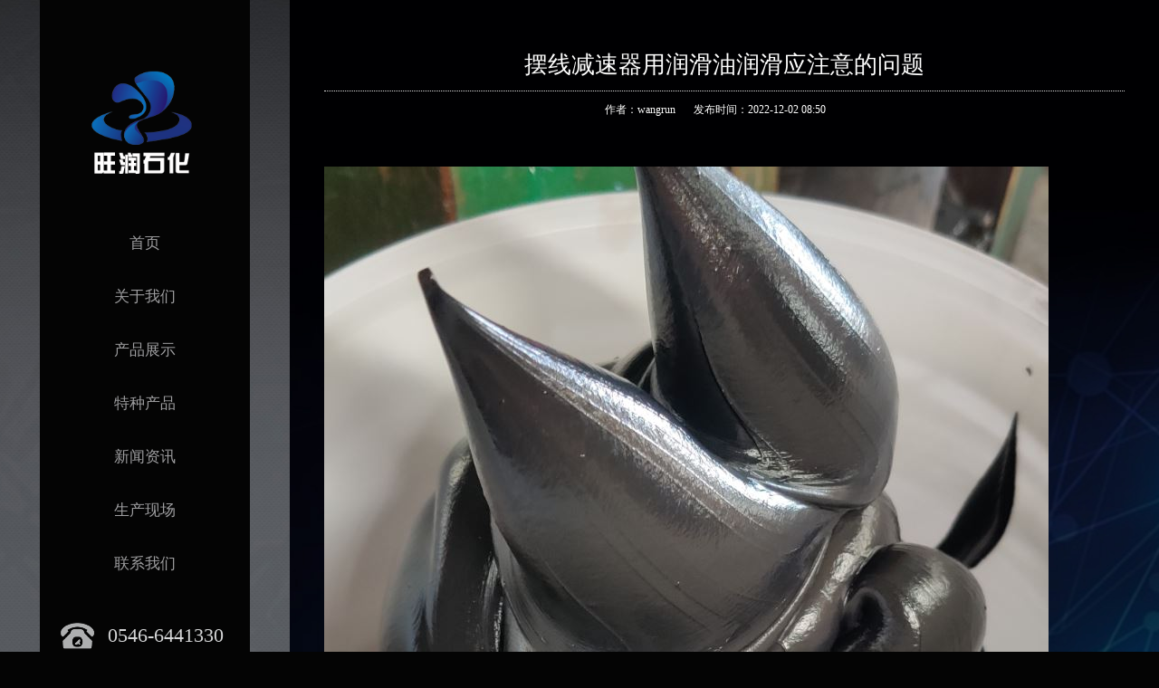

--- FILE ---
content_type: text/html
request_url: http://zhrhz.cn/a/news/154.html
body_size: 2298
content:
<!DOCTYPE html>
<html lang="zh-CN">
<head>
<meta charset="utf-8">
<meta http-equiv="X-UA-Compatible" content="IE=edge">
<meta name="viewport" content="width=device-width, initial-scale=1">
<title>摆线减速器用润滑油润滑应注意的问题_高温润滑脂|山东润滑脂|高温脂厂家|HP999超高温润滑脂|通用锂基润滑脂-东营旺润石化有限公司</title>
<meta name="keywords" content="摆线,减速器,用,润滑油,润滑,应注意,的,问题," />
<meta name="description" content="摆线减速器用润滑油润滑应注意的问题 1.加注润滑油时，油位高度压在油标或示油器的居中位置。 2.己长期没有使用的减速器(一般在12个月以上)在重新使用前，必须更换润滑油。 3.当摆" />
<!-- Bootstrap -->
<link href="/skin/css/bootstrap.min.css" rel="stylesheet">
<link href="/skin/css/style.css" rel="stylesheet">
<script src="/skin/js/jquery.min.js"></script>
<script src="/skin/js/bootstrap.min.js"></script>
<script src="/skin/js/jquery.superslide.js"></script>
<script>
$(function(){
    $('#dowebok').fullpage({
    	slidesNavigation:true,
    	controlArrow:false,
    	navigation:true
    });
});
</script>
<!--[if lt IE 9]>
  <script src="/skin/js/html5shiv.min.js"></script>
  <script src="/skin/js/respond.min.js"></script>
<![endif]-->
</head>
<body style="background:#040404;">
<nav class="navbar-shiguang navbar-fixed-top shu_nav" role="navigation">
  <div id="ny_nav" class="col-xs-3 ny_nav_bi">
    <div class="ny_nav">
      <p><img src="/skin/images/n_logo.png"></p>
      <ul>
        <li><a href="/" >首页</a></li>
        
        <li><a href="/a/about/">关于我们</a></li>
        
        <li><a href="/a/product/">产品展示</a></li>
        
        <li><a href="/a/rongyu/">特种产品</a></li>
        <li><a href='/a/news/' class='hover'>新闻资讯</a></li>
        <li><a href="/a/case/">生产现场</a></li>
        
        <li><a href="/a/contact/">联系我们</a></li>
        
      </ul>
      <em>0546-6441330</em> </div>
  </div>
</nav>
<nav class="navbar navbar-default index_nav">
  <div class="container">
    <div class="navbar-header">
      <button type="button" class="navbar-toggle collapsed" data-toggle="collapse" data-target="#bs-example-navbar-collapse-1" aria-expanded="false"> <span class="sr-only">Toggle navigation</span> <span class="icon-bar"></span> <span class="icon-bar"></span> <span class="icon-bar"></span> </button>
      <a class="navbar-brand" href="/"><img src="/skin/images/logo.png" alt=""></a> </div>
    <div class="collapse navbar-collapse" id="bs-example-navbar-collapse-1">
      <ul class="nav navbar-nav">
        <li><a href="/" >首页</a></li>
        
        <li><a href="/a/about/">关于我们</a></li>
        
        <li><a href="/a/product/">产品展示</a></li>
        
        <li><a href="/a/rongyu/">特种产品</a></li>
        <li><a href='/a/news/' class='hover'>新闻资讯</a></li>
        <li><a href="/a/case/">生产现场</a></li>
        
        <li><a href="/a/contact/">联系我们</a></li>
        
      </ul>
    </div>
  </div>
</nav>

<div class="col-xs-9 ny_conright">
  <div class="main">
    <div class="show">
      <div class="show_top">
        <p class="title">摆线减速器用润滑油润滑应注意的问题</p>
        <p class="update"><span>作者：wangrun</span><span>发布时间：2022-12-02 08:50</span></p>
      </div>
      <div class="content"> <img alt="" src="/uploads/221202/1-2212020U140V4.jpg" style="width: 800px; height: 800px;" /><br />
<br />
<br />
<br />
<div>
	<span style="font-size:22px;">&nbsp;摆线减速器用润滑油润滑应注意的问题</span></div>
<div>
	&nbsp;</div>
<div>
	<span style="font-size:16px;">1.加注润滑油时，油位高度压在油标或示油器的居中位置。</span></div>
<div>
	<span style="font-size:16px;">2.己长期没有使用的减速器(一般在12个月以上)在重新使用前，必须更换润滑油。</span></div>
<div>
	<span style="font-size:16px;">3.当摆线针轮减速机在工作条件恶劣、启动停止频繁和高温或低温场合中工作时，应与技术联系．</span></div>
<div>
	<span style="font-size:16px;">4.减速器在使用前必须注入润滑油、出厂时的减速器为了便于装卸和运输．一般都不注入润滑油。</span></div>
<div>
	<span style="font-size:16px;">5.润滑油更换周期：减速机在初次运转200小时后须进行第一次更换润滑油，更换时应去残存圬油。初次换油后,以后每天连续工作lO个小时以上的减速机．应每隔3个月更换一次润滑油、每天工作不超过10个小时的减速机，应每隔6个月更换一次润滑油。</span><br />
	<span style="font-size: 16px;">6.在常温下推荐使用N150极压工业齿轮油，普通用途的摆线针轮减速器。</span></div>
<div>
	<span style="font-size:16px;">7.放油时旋开减速机下部的油螺塞可放出污油；加油时旋开减速机上部的通气帽可加油；</span></div>
<div>
	<span style="font-size:16px;">8.采用循环润滑法兰式工装减速器，在使用前应先启动油泵．待油泵正常工作后再启动减速器.</span></div>
<div>
	<span style="font-size:16px;">9.不允许注入不清洁或带腐蚀性的润滑油。</span></div>
 </div>
      <div class="prepage">
        <p>上一篇：<a href='/a/news/153.html'>润滑脂的热安定性</a> </p>
        <p>下一篇：<a href='/a/news/155.html'>选择润滑油要考虑的要素</a> </p>
      </div>
    </div>
  </div>
</div>
</body>
</html>

--- FILE ---
content_type: text/css
request_url: http://zhrhz.cn/skin/css/style.css
body_size: 6158
content:
/* AB模版网 做最好的织梦整站模板下载网站 */
/* 模版源码：Www.AdminBuy.Cn */
/* 仿站：Fang.AdminBuy.Cn */
/* 图标：Sc.AdminBuy.Cn 专业图标素材网站 */
/* QQ：9490489 */
body, h1, h2, h3, h4, ul, li, a, input {
	margin: 0;
	padding: 0;
	font-family: microsoft yahei;
}
.banner .fp-controlArrow {
	display: none;
}
.banner #fp-nav ul li, .fp-slidesNav ul li {
	width: 45px;
	height: 6px;
}
.banner #fp-nav ul li a span, .fp-slidesNav ul li a span {
	border: 0;
	width: 45px;
	height: 6px;
	background: #fff;
	border-radius: 0;
}
.banner #fp-nav ul li a.active span, .fp-slidesNav ul li a.active span {
	background: #212161;
}
 @media screen and (max-width:768px) {
.fp-section .fp-slides .slide:nth-child(1) {
	background: url(../images/n_img01.jpg) center center / cover !important;
}
.fp-section .fp-slides .slide:nth-child(2) {
	background: url(../images/n_img02.jpg) center center / cover !important;
}
.fp-section .fp-slides .slide:nth-child(3) {
	background: url(../images/n_img03.jpg) center center / cover !important;
}
}
.nav_container {
	width: 1600px;
}
.navbar {
	position: absolute;
	z-index: 999;
	width: 100%;
	height: 104px;
}
.navbar-brand {
	padding: 10px;
}
.navbar-default {
	background: url(../images/nav_bg.png) repeat;
	border: 0;
}
.navbar-default .navbar-nav > li > a {
	color: #fff;
	font-size: 16px;
	line-height: 104px;
	margin-left: 12px;
	text-align: center;
	padding: 5px 0;
	width: 90px;
}
.navbar-default .navbar-nav > li > a:focus, .navbar-default .navbar-nav > li > a:hover {
	color: #fff;
	background: url(../images/nav_ho.png) repeat-x;
}
.navbar-default .navbar-nav > li > a:hover, .navbar-default .navbar-nav > li > a.hover {
	color: #fff;
	background: url(../images/nav_ho.png) repeat-x;
}
 @media screen and (max-width:1200px) {
.navbar-default .navbar-nav > li > a {
	margin-left: 10px;
	font-size: 14px;
	padding: 0;
	width: 65px;
}
}
@media screen and (max-width:992px) {
.navbar-default .navbar-nav > li > a {
	margin-left: 2px;
	font-size: 14px;
	padding: 0;
	width: 65px;
}
.head_tel {
	margin-left: 20px;
	font-size: 12px;
}
.navbar-brand>img {
	width: 98%;
}
.navbar-brand {
	width: 243px !important;
}
/*.navbar-default .navbar-nav > li > a{
		font-size:15px;
	}*/
}
@media screen and (max-width:768px) {
.navbar {
	height: 60px !important;
}
.navbar-default {
	background-color: #f8f8f8;
	border-color: #e7e7e7;
}
.navbar-brand img {
	height: 33px;
	width: auto;
}
.navbar-toggle {
	margin-top: 12px;
}
.navbar-nav {
	background: rgba(46,46,46,.8);
	padding: 20px 0;
	text-align: center;
}
.navbar-brand>img {
	width: 87%;
	margin-top: 0;
}
.navbar-brand img {
	height: auto !important;
}
.navbar-brand {
	width: 300px !important;
}
.navbar-default .navbar-nav > li > a {
	margin-left: 2px;
	font-size: 14px;
	padding: 0;
	width: 100%;
	line-height: 60px;
	text-align: center;
}
/*.navbar-default .navbar-nav > li > a{
		font-size:15px;
	}*/
}
.index_tit {
	text-align: center;
}
.index_tit p {
	color: #fff;
	font-size: 36px;
	margin: 0;
	letter-spacing: 5px;
}
.index_tit span {
	font-size: 36px;
	color: #fff;
	margin-top: 10px;
	line-height: 25px;
	padding-left: 35px;
	letter-spacing: 3px;
}
.index_tit em {
	display: block;
	color: #fff;
	font-size: 13px;
	font-style: normal;
	margin-top: 15px;
	line-height: 25px;
}
.index_info {
	color: #293146;
	line-height: 30px;
	text-align: center;
	margin-top: 45px;
	padding: 0 40px;
}
@media screen and (max-width:1200px) {
.index_tit p {
	font-size: 30px;
}
.index_tit span {
	font-size: 20px;
}
}
@media screen and (max-width:992px) {
.index_tit p {
	font-size: 25px;
}
.index_tit span {
	font-size: 18px;
}
.index_info {
	font-size: 12px;
	line-height: 25px;
}
}
@media screen and (max-width:768px) {
.index_tit {
	margin-top: 20px;
}
.index_info {
	font-size: 12px;
	line-height: 25px;
}
.index_tit em {
	display: none;
}
}
.section2 {
	background: url(../images/bg01.jpg) no-repeat scroll center center / cover;
	position: relative;
	text-align: center;
}
.section2 img {
	display: inline-block;
	width: 90%;
}
.section2 span {
	color: #004690;
	font-size: 22px;
	display: block;
	line-height: 40px;
}
.section2 p {
	text-align: left;
	border-top: 2px solid #6e6f73;
	padding-top: 5px;
	color: #414141;
}
.section2 a {
	text-decoration: none;
}
.service1 {
	padding-top: 100px;
}
.service2 {
	margin-top: 60px;
}
 @media screen and (max-width:768px) {
.section2 p {
	display: none;
}
.service1 {
	padding-top: 50px;
}
.section2 {
	background: url(../images/n_bg01.jpg) no-repeat scroll center center / cover;
}
.section2 span {
	font-size: 16px;
}
}
.section3 {
	background: url(../images/bg02.jpg) no-repeat scroll center center / cover;
	position: relative;
}
.section3 .bus {
	padding: 0;
}
.sld {
}
.sld .hd {
	height: auto;
	overflow: hidden;
	width: 65%;
	margin: 0 auto;
}
.sld .hd ul li {
	float: left;
	height: 36px;
	background: url(../images/cp_bg.png) no-repeat center;
	text-align: center;
	list-style: none;
	width: 20%;
}
.sld .hd ul li a {
	display: block;
	height: 36px;
	line-height: 36px;
	text-align: center;
	font-size: 16px;
	color: #1971ef;
}
.sld .hd ul li.on {
	background: url(../images/cp_ho.png) no-repeat center;
	color: #fff;
	text-decoration: none !important;
}
.sld .hd ul li.on a {
	color: #fff;
	height: 36px;
	font-size: 16px;
}
.sld .hd span {
	display: block;
}
.sld .bd {
	padding-top: 8px;
	overflow: hidden;
}
.sld .bdst {
	margin: 15px 0px 0px 0px;
}
.sld .bdst .bds {
	padding-top: 8px;
}
.sld .bdst .bds ul {
}
/*.sld .bdst .bds ul li,.sld .bdst .bds ul li a,.sld .bdst .bds ul li a img,.sld .bdst .bds ul li .pic{width: 25%;}*/
.sld .bdst .bds ul li {
	float: left;
	margin-right: 3%;
	margin-top: 15px;
	width: 22%;
	list-style: none;
}
.sld .bdst .bds ul li a {
	display: block;
	text-align: center;
}
.sld .bdst .bds ul li a .pic {
}
.sld .bdst .bds ul li a .pic img {
	width: 100%;
	border: 5px solid #fff
}
.sld .bdst .bds ul li a p {
	height: 50px;
	line-height: 50px;
	text-align: center;
	color: #434343;
	font-size: 13px;
}
.pro_more {
	width: 20%;
	margin: 2% auto;
	text-align: center;
}
.pro_more img {
	width: 60%;
}
.pro_txt {
	font-size: 20px !important;
	color: #fff !important;
	text-align: center;
}
.pro_txt p {
	margin-top: 1%;
	font-size: 16px !important;
	color: #fff !important;
}
.section3 .index_info {
	margin-top: 10px;
}
.section3 .bus1 {
	margin-top: 10px;
}
.section3 .bus2 {
	margin-top: 170px;
}
.section3 .bus3 {
	margin-top: 40px;
}
.product {
	margin-top: 135px;
}
 @media screen and (max-width:1200px) {
.section3 .bus {
	padding: 0;
}
.index_tit span {
	display: none;
}
.product {
	margin-top: 105px;
}
.product ul li .pic img {
	max-width: 193px;
	max-height: 261px;
}
.product ul li p {
	text-align: center;
	color: #fff;
	height: 30px;
	line-height: 30px;
	font-size: 14px;
	margin-bottom: 0;
}
}
@media screen and (max-width:992px) {
.section3 .bus {
	padding: 0;
}
.ih-item.circle.effect3 .info h3 {
	font-size: 16px;
}
}
@media screen and (max-width:768px) {
.section3 .bus1 {
	margin-bottom: 66px;
}
.section3 .bus2 {
	margin-top: 20px;
}
.section3 .bus3 {
	margin-top: 20px;
}
.section3 .bus {
	padding: 0;
}
.sld .hd {
	width: 100% !important;
}
.sld .hd ul li {
	width: 40% !important;
	margin-bottom: 3%;
	margin-left: 5%;
}
.sld .bdst .bds ul li {
	margin-bottom: 15px;
	width: 47%;
	list-style: none;
}
.sld .bdst .bds ul li a .pic img {
	width: 87%;
}
.sld .bdst {
	margin: 0;
}
.pro_txt, .pro_more {
	display: none;
}
}
.section4 {
	background: url(../images/bg03.jpg) no-repeat scroll center center / cover;
	position: relative;
}
.section4 .service {
	text-align: center;
	margin-top: 135px;
}
.case_top {
}
.case_top p {
	color: #1971ef
}
.case_top em {
	color: #5b5b5b;
	margin-top: 0 !important;
	line-height: 20px !important;
}
.section4 a {
	text-decoration: none;
	float: left;
	position: relative;
	display: block;
}
.section4 a .simg {
	text-align: center;
}
.section4 a .simg img {
	display: inline-block;
	width: 90%;
	border: 6px solid #fbfafa;
	max-width: 349px;
	max-height: 235px;
}
.section4 a p {
	margin-top: 10px;
	color: #5b5b5b;
	font-size: 18px;
	text-align: center;
}
@media screen and (max-width:1200px) {
.section4 .simg {
	padding: 0;
}
}
@media screen and (max-width:992px) {
.section4 .service {
	margin-top: 50px;
}
.section4 .simg {
	padding: 0;
}
.section4 .service p.info {
	font-size: 12px;
}
.section4 .service .pic {
	position: absolute;
	top: -40px;
	left: 5px;
}
.section4 .service .pic img {
	border-radius: 50%;
	width: 90%;
	border: 4px solid #f10940;
}
.section4 .service .name {
	padding-top: 54px;
	font-size: 14px;
}
.section4 .service .zhiw {
	text-align: center;
	padding: 0 5px;
}
.section4 .service .gey, .section4 .service .zuop {
	display: none;
}
.section4 .service {
	margin-top: 150px;
}
}
@media screen and (max-width:768px) {
.active .casetop {
	top: 70px !important;
}
.section4 .service {
	margin-top: 90px;
}
.section4 .simg {
	padding: 0;
}
.section4 .index_tit span {
	font-size: 14px;
}
.section4 .service .pic img {
	width: 100%;
}
.section4 a {
	border: none;
}
.section4 .service .ljgd, .section4 .service .zhiw {
	display: none;
}
.section4 .service .name {
	padding-top: 24px;
}
.section4 a p {
	font-size: 14px;
}
}
.section5 {
	background: url(../images/bg04.jpg) no-repeat scroll center center / cover;
	position: relative;
}
.section5 .service {
	text-align: center;
	margin-top: 130px;
}
.col-new-l {
	width: 40%;
	float: left;
}
.col-new-r {
	width: 50%;
	float: right;
	margin-right: 5%;
}
.news_l {
}
.news_l img {
	width: 100%;
}
.news_l p {
	font-size: 18px;
	color: #1e125e;
	text-align: left;
	margin-top: 10px;
}
.news_l em {
	display: block;
	margin-top: 1%;
	color: #2e2e2e;
	font-size: 13px;
	line-height: 23px;
	font-style: normal;
	text-align: left;
}
.news_r {
	text-align: left;
}
.cstb {
}
.cstb .hd ul, .cstb .hd ul li, .cstb .hd ul li a, .cstb .hd span {
	height: 36px;
	margin: auto;
}
.cstb .hd ul li {
	width: 115px;
	float: left;
	border: 3px solid #1971ef;
	list-style: none;
	margin-left: 2%;
}
.cstb .hd ul li a {
	display: block;
	text-align: center;
	font-size: 16px;
	color: #1971ef;
	height: 30px;
	line-height: 30px;
}
.cstb .hd ul li.on a {
	color: #fff;
	background: #1971ef;
}
.cstb .bd {
}
.cstb .bd .bdlist {
	height: auto;
}
.cstb .bd .bdlstl {
	padding-top: 5px;
}
.cstb .bd .bdlstl img {
}
.cstb .bd .bdlstr {
	float: left;
	/*width: 566px;*/
}
.con2uu {
	padding-top: 10px;
}
.con2r {
	padding-top: 20px;
	margin-left: 10px;
}
.con2r a {
	display: block;
	height: auto;
	overflow: hidden;
	transition: all ease-in-out .2s;
	margin-bottom: 16px;
	padding: 10px 0;
}
.con2r a:hover {
	background: #1971ef;
	color: #FFF;
}
.con2r a .al {
	float: left;
	margin: 16px 8px 0 0;
	padding-left: 6px;
	font-size: 50px;
	color: #838383;
	line-height: 48px;
	overflow: hidden;
	height: 20%;
	border-right: 1px solid #838383;
}
.con2r a .ar {
	float: left;
	width: 80%;
	margin: 5px 0 0 0;
	height: 60px;
	overflow: hidden; padding-right:10px
}
.con2r a .ar h2 {
	font-size: 14px;
	color: #1e125e;
	font-weight: normal;
	text-align: left;
}
.con2r a .ar p {
	color: #2e2e2e;
	font-size: 12px;
	line-height: 1.5em;
	margin-top: 13px;
}
.con2r a:hover .al, .con2r a:hover .ar h2, .con2r a:hover .ar p {
	color: #fff;
}
.con2r a:hover .al {
	border-right: 1px solid #fff;
}
.con2r a:hover .ar {
	color: #FFF;
}
 @media screen and (max-width:1200px) {
}
@media screen and (max-width:992px) {
.section5 .service {
	margin-top: 50px;
}
.index_tit em {
	display: none;
}
.active .newstop {
	top: 20px !important;
}
}
@media screen and (max-width:768px) {
.news_l {
	display: none;
}
.news_r {
	text-align: left;
	width: 100%;
	margin: 0 auto;
}
.cstb .hd ul li {
	margin-left: 6%;
	width: 92px;
}
}
.section6 {
	background: url(../images/bg05.jpg) no-repeat scroll center center / cover;
	position: relative;
}
.section6 .map {
}
.section6 .map p {
	font-size: 22px;
	color: #d2d2d2;
	text-align: left;
}
.section6 .cont {
	background: url(../images/lx_bg.jpg) no-repeat center;
	background-size: 98%;
	margin-top: 80px;
	padding: 65px 20px 0 20px;
}
.section6 .contleft span {
	display: block;
	color: #fff;
	font-size: 30px;
	background: url(../images/message.png) no-repeat left center;
	background-size: 40px;
	padding-left: 60px;
	height: 50px;
	line-height: 50px;
	margin-bottom: 10px;
}
.section6 .contleft p {
	padding-left: 60px;
	margin: 0;
	line-height: 42px;
	color: #fff;
	font-size: 15px;
}
.copy {
	height: 80px;
	line-height: 40px;
	color: #c1c1c1;
	text-align: left;
	margin-top: 10px;
	font-size: 12px;
}
.copy a {
	color: #c1c1c1;
}
@media screen and (max-width:1200px) {
.copy {
	display: none;
	background-size: 100%;
}
.section6 .cont {
	padding: 65px 20px 36px 20px;
}
}
@media screen and (max-width:992px) {
.copy {
	display: none;
}
.section6 .cont {
	background: #404040;
}
.section6 .contleft p {
	padding-left: 10px;
}
}
@media screen and (max-width:768px) {
.section6 .contleft {
	margin: 25px 0;
}
.section6 .contleft span {
	font-size: 20px;
	background-size: 30px;
	padding-left: 40px;
	margin-bottom: 0;
	height: 30px;
	line-height: 30px;
}
.section6 .contleft p {
	padding-left: 30px;
	line-height: 30px;
	font-size: 12px;
}
.section6 .cont {
	margin-top: 60px;
	padding: 20px 10px 0 10px;
}
.copy {
	margin-top: 5px;
	line-height: 20px;
}
}
.abouttop, .producttop, .casetop, .newstop {
	position: relative;
	top: -150px;
	transition: all 1s;
	opacity: 0;
}
.active .abouttop {
	top: 30px;
	opacity: 1;
	transition-delay: 0.7s;
}
.active .producttop {
	top: 90px;
	opacity: 1;
	transition-delay: 0.7s;
}
.active .casetop {
	top: 120px;
	opacity: 1;
	transition-delay: 0.7s;
}
.active .newstop {
	top: 90px;
	opacity: 1;
	transition-delay: 0.7s;
}
.ab1 {
	position: relative;
	bottom: -200px;
	opacity: 0;
	transition: all 1s;
}
.active .ab1 {
	bottom: 0;
	opacity: 1;
	transition-delay: 0.7s;
}
.ab2 {
	position: relative;
	bottom: -200px;
	opacity: 0;
	transition: all 1s;
}
.active .ab2 {
	bottom: 0;
	opacity: 1;
	transition-delay: 0.8s;
}
.ab3 {
	position: relative;
	bottom: -200px;
	opacity: 0;
	transition: all 1s;
}
.active .ab3 {
	bottom: 0;
	opacity: 1;
	transition-delay: 0.9s;
}
.ab4 {
	position: relative;
	bottom: -200px;
	opacity: 0;
	transition: all 1s;
}
.active .ab4 {
	bottom: 0;
	opacity: 1;
	transition-delay: 1s;
}
.bus1 {
	position: relative;
	z-index: 1;
	left: -200px;
	opacity: 0;
	transition: all 1s;
}
.active .bus1 {
	left: 0;
	opacity: 1;
	transition-delay: 0.7s;
}
.bus2 {
	position: relative;
	bottom: -200px;
	opacity: 0;
	transition: all 1s;
}
.active .bus2 {
	bottom: 0;
	opacity: 1;
	transition-delay: 0.8s;
}
.bus3 {
	position: relative;
	z-index: 1;
	right: -200px;
	opacity: 0;
	transition: all 1s;
}
.active .bus3 {
	right: 0;
	opacity: 1;
	transition-delay: 0.7s;
}
.protop {
	position: relative;
	top: -150px;
	transition: all 1s;
	opacity: 0;
}
.active .protop {
	top: 0;
	opacity: 1;
	transition-delay: 0.7s;
}
.prolist {
	position: relative;
	bottom: -150px;
	opacity: 0;
	transition: all 1s;
}
.active .prolist {
	bottom: 0;
	opacity: 1;
	transition-delay: 1.5s;
}
.ss1, .ss3 {
	position: relative;
	left: -150px;
	transition: all 1s;
	opacity: 0;
}
.active .ss1, .active .ss3 {
	left: 0;
	opacity: 1;
	transition-delay: 0.7s;
}
.ss2, .ss4 {
	position: relative;
	right: -150px;
	transition: all 1s;
	opacity: 0;
}
.active .ss2, .active .ss4 {
	right: 0;
	opacity: 1;
	transition-delay: 0.7s;
}
.newli {
	position: relative;
	z-index: 1;
	opacity: 0;
	transition: all 1s;
	right: -200px;
}
.active .newlist .newli:nth-child(1), .active .newlist .newli:nth-child(2) {
	right: 0;
	opacity: 1;
	transition-delay: 0.5s;
}
.active .newlist .newli:nth-child(3), .active .newlist .newli:nth-child(4) {
	right: 0;
	opacity: 1;
	transition-delay: 0.6s;
}
.cont {
	position: relative;
	opacity: 0;
	-webkit-transform: scale(0.5, 0.5);
	transform: scale(0.5, 0.5);
	transition: all 1s;
}
.active .cont {
	opacity: 1;
	-webkit-transform: scale(1, 1);
	transform: scale(1, 1);
	transition-delay: 0.7s;
}
.service3, .service4 {
	position: relative;
	right: -50%;
	opacity: 0;
	transition: all 1s;
}
.active .service3, .active .service4 {
	opacity: 1;
	right: 0;
	transition-delay: 0.7s;
}
.service5, .service6 {
	position: relative;
	left: -50%;
	opacity: 0;
	transition: all 1s;
}
.active .service5, .active .service6 {
	opacity: 1;
	left: 0;
	transition-delay: 0.7s;
}
/* 	index over 
	内页 
*/
.pagenav {
	position: relative;
	margin-bottom: 0;
	background: 0;
}
.banner {
	height: 320px;
	background: url(../images/banner.jpg) center/cover;
}
.position {
	height: 50px;
	line-height: 50px;
	background: #f4f4f4;
	border-bottom: 1px solid #e2e2e2;
	color: #434242;
}
.position a {
	color: #434242;
}
.position p.pull-left {
	background: url(../images/po.jpg) no-repeat left center;
	padding-left: 30px;
}
.submenu a {
	display: block;
	width: 130px;
	float: left;
	text-align: center;
	text-decoration: none;
}
.submenu a:hover, .submenu a.hover {
	background: #004996;
	color: #fff;
}
.pagetop {
	text-align: center;
	margin-top: 60px;
	color: #222;
	padding-bottom: 15px;
	margin-bottom: 40px;
}
.pagetop span {
	display: block;
	font-size: 18px;
}
.pagetop p {
	margin-bottom: 0;
	font-size: 26px;
	margin-top: 5px;
}
.content {
	line-height: 35px;
	color: #fff;
	margin-top: 6%;
}
.content img {
	display: inline-block;
	height: auto !important;
	max-width: 100%;
}
.footer {
	background: #404040;
	padding-bottom: 40px;
	margin-top: 50px;
}
.footer ul {
	float: left;
	padding: 0;
	margin-right: 70px;
	margin-top: 40px;
}
.footer ul li {
	color: #aeb0af;
	list-style-type: none;
	padding: 0;
	line-height: 25px;
	padding-left: 15px;
}
.footer ul li span {
	color: #f7f6f4;
	margin-left: 10px;
}
.footer ul li a {
	color: #aeb0af;
}
.footer ul li:first-child {
	font-size: 16px;
	padding-left: 0;
	margin-bottom: 10px;
}
.footer .ewm {
	float: right;
	margin-top: 40px;
	margin-right: 80px;
	text-align: center;
}
.footer .ewm p {
	color: #e8e9e9;
	margin-top: 10px;
}
.pagebottom {
	text-align: center;
	height: 40px;
	line-height: 40px;
	background: #404040;
	color: #999;
	font-size: 12px;
	overflow: hidden;
}
.pagebottom a {
	color: #999;
}
.pagebottom .container {
	border-top: 1px solid #545454;
}
@media screen and (max-width:1200px) {
.footer .ewm {
	margin-right: 0;
}
}
@media screen and (max-width:992px) {
.footer ul {
	margin-right: 30px;
}
}
@media screen and (max-width:768px) {
.banner {
	height: 200px;
}
.position {
	font-size: 12px;
}
.submenu {
	float: left !important;
	border-bottom: 2px solid #004996;
	margin-bottom: 20px;
	width: 100%;
}
.submenu a {
	display: block;
	width: 80px;
	float: left;
	text-align: center;
	text-decoration: none;
	height: 30px;
	line-height: 30px;
	margin-bottom: 5px;
}
.pagetop {
	background: url(../images/bor.jpg) no-repeat bottom center;
	padding-bottom: 10px;
	margin-bottom: 20px;
}
.pagetop span {
	display: block;
	font-size: 14px;
}
.pagetop p {
	margin-bottom: 0;
	font-size: 20px;
	margin-top: 0;
}
.footer {
	display: none;
}
.pagebottom {
	margin-top: 20px;
}
}
.list {
}
.list .row {
	margin-top: 50px;
}
.list a {
	display: block;
	color: #fff;
	font-size: 18px;
	line-height: 30px;
}
.list span {
	color: #fff;
	font-size: 12px;
	display: block;
	margin: 10px 0;
}
.list p {
	font-size: 12px;
	line-height: 25px;
	margin: 0;
	color: #fff;
}
.clear {
	clear: both;
}
/* page */
.pages {
	margin: 20px auto 20px auto;
	font-size: 14px;
	text-align:center;
}
.pages a, .pages strong {
	display: inline-block;
	line-height: 28px;
	padding: 0 10px;
	border: 1px solid #d9d9d9;
	background-color: #ffffff;
	text-decoration: none;
	color: #666;
	font-family: Simsun;
	-webkit-transition: all 0.2s ease-out;
	transition: all 0.2s ease-out;
	margin-right: 3px;
}
.pages .current {
	display: inline-block;
	line-height: 28px;
	padding: 0 10px;
	border: 1px solid #d9d9d9;
	background-color: #ffffff;
	text-decoration: none;
	font-family: Simsun;
	-webkit-transition: all 0.2s ease-out;
	transition: all 0.2s ease-out;
	margin-right: 3px;
	color: #fff;
	background-color: #004996;
	border-color: #fff;
}
.pages a:hover {
	color: #fff !important;
	background-color: #004996;
	border-color: #fff;
	text-decoration: none;
}
.pages strong {
	color: #fff;
	background-color: #24557d;
	border-color: #fff;
}
.pages span {
	padding: 0 10px;
	line-height: 23px;
	color: #fff;
}
.bustop {
	background: url(../images/hx.jpg) no-repeat bottom center;
}
.buslist {
	margin-bottom: 50px;
}
.bus a {
	display: block;
	font-size: 20px;
	color: #004996;
	line-height: 50px;
}
.bus p {
	color: #5a5a5a;
	font-size: 12px;
	line-height: 20px;
}
.bus a.more {
	color: #010101;
	background: url(../images/more.jpg) no-repeat right center;
	height: 30px;
	line-height: 28px;
	background-size: 25px;
	font-size: 14px;
	width: 120px;
	max-width: 100%;
}
@media screen and (max-width:768px) {
.bus a {
	font-size: 18px;
	line-height: 50px;
}
.bus p {
	display: none;
}
.bus {
	padding: 0 5px;
}
.bus a.more {
	background-size: 20px;
	height: 20px;
	line-height: 20px;
}
}
.photo {
	margin-top: 30px;
}
.photo a {
	color: #1e1e1e;
}
.photo span {
	display: block;
	height: 40px;
	line-height: 40px;
	overflow: hidden;
	text-align: center;
}
.photo img {
	margin-top: 5px;
	max-height: 160px;
	max-width: 334px;
	width: 100%;
	opacity: 0.8;
	filter: alpha(opacity=80);
}
.photo img:hover {
	opacity: 1;
	filter: alpha(opacity=100);
}
.show {
	margin-top: 6%;
}
.show_top {
	text-align: center;
	margin-bottom: 30px;
}
.show_top p.title {
	font-size: 26px;
	padding-bottom: 10px;
	border-bottom: 1px dotted #ddd;
	color: #fff;
}
.show_top p.update span {
	margin-right: 20px;
	color: #fff;
	font-size: 12px;
}
.prepage {
	margin: 50px 0 30px;
}
.prepage p {
	font-size: 13px;
	line-height: 30px;
	margin: 0;
	color: #fff;
}
.prepage a {
	color: #fff;
}
@media screen and (max-width:768px) {
.show_top {
	margin-bottom: 20px;
}
.show_top p.title {
	font-size: 20px;
	padding-bottom: 5px;
}
.show_top p.update span:first-child {
	display: none;
}
.show {
	margin-top: 30%;
}
}
#ny_nav {
	float: left;
	background: url(../images/n_nav_bg.jpg) no-repeat scroll center center / cover;
	min-height: 1256px;
}
.ny_nav {
	width: 80%;
	margin: 0 auto;
	padding: 25% 0 30% 0;
	background: #040404;
	text-align: center;
	min-height: 1256px;
}
.ny_nav p {
}
.ny_nav p img {
	width: 80%;
}
.ny_nav ul {
	margin-top: 12%;
}
.ny_nav ul li {
	list-style: none;
	line-height: 58px;
}
.ny_nav ul li a {
	font-size: 17px;
	color: #9e9ea0;
}
.ny_nav ul li a:hover {
	color: #ffffff;
}
.ny_nav em {
	display: block;
	background: url(../images/tel.png) no-repeat 12% center;
	height: 30px;
	line-height: 30px;
	color: #d4d5d6;
	font-size: 22px;
	padding-left: 45px;
	margin-top: 15%;
	font-style: normal;
}
@media screen and (max-width:1200px) {
.ny_nav em {
	font-size: 17px;
}
.ny_conright_tnav ul li a {
	font-size: 16px;
}
}
@media screen and (max-width:992px) {
.ny_nav em {
	font-size: 14px !important;
}
.ny_conright_tnav ul li a {
	font-size: 16px !important;
}
.ny_nav ul li a {
	font-size: 16px;
}
.ny_photolist {
	margin-top: 8% !important;
}
.ny_conright_tnav {
	margin-top: 13% !important;
}
}
@media screen and (max-width:768px) {
.ny_nav p, .ny_nav em {
	display: none;
}
#ny_nav, .ny_conright {
	float: none !important;
}
.ny_nav_bi, .ny_conright {
	width: 100% !important;
}
#ny_nav {
	background: none;
	height: 80px;
}
.shu_nav {
	display: none;
}
.index_nav {
	display: inherit !important;
	position: absolute;
	top: 0;
	left: 0;
}
.ny_conright_tnav {
	margin-top: 27% !important;
}
.ny_photolist {
	margin-top: 6% !important;
}
.ny_conright_tnav ul li {
	width: 30% !important;
	margin-left: 3% !important;
	margin-bottom: 3% !important;
}
.ny_photolist ul li {
	width: 45% !important;
	margin-right: 0 !important;
	margin-left: 4% !important;
}
.ny_photolist_ho ul li .pho img {
	max-width: 260px;
	height: 212px !important;
}
.ny_photolist ul li p {
	font-size: 13px !important;
}
}
.ny_conright {
	float: right;
	/*background: url(../images/n_bg.jpg) no-repeat scroll center center / cover;*/
	padding: 0 3%;
}
.navbar-fixed-top{background: url(../images/n_bg.jpg) no-repeat scroll center center / cover;}
.ny_conright_tnav {
	margin-top: 8%;
	height: auto;
	overflow: hidden;
}
.ny_conright_tnav ul li {
	float: left;
	background: url(../images/n_pr_ho.png) no-repeat center;
	width: 15%;
	margin-left: 0.5%;
	line-height: 35px;
	height: 35px;
	list-style: none;
}
.ny_conright_tnav ul li a {
	color: #1e1e1e;
	font-size: 16px;
	display: block;
	text-align: center;
}
.ny_conright_tnav ul li a:hover, .ny_conright_tnav ul li a.hover {
	background: url(../images/n_pr.png) no-repeat center;
	color: #fff;
}
.ny_photolist {
	margin-top: 8%;
	height: auto;
	overflow: hidden;
}
.ny_photolist ul li {
	float: left;
	width: 30%;
	margin-right: 3%;
}
.ny_photolist ul li .pho {
}
.ny_photolist ul li .pho img {
	width: 100%;
}
.ny_photolist_ho ul li .pho img {
	max-width: 260px;
	max-height: 300px;
}
.ny_photolist ul li p {
	font-size: 18px;
	color: #d1d1d1;
	margin: 7% 0;
	text-align: center;
}
.index_nav {
	display: none;
}

/*AB模版网新增翻页样式 各类模版第一站 www.adminbuy.cn*/
.pagess {clear: both;margin: 20px;overflow: hidden;margin-left: 0px;text-align: center;font-size:12px}
.pagess ul li { display:inline-block;border: 1px solid #ccc;padding: 2px 9px;margin: 0 3px;line-height: 20px;background: #fff;color:#999}
.pagess ul li:hover{ background:#ccc; color:#fff;border: 1px solid #ccc}
.pagess ul li:hover a{color:#fff;}
.pagess ul li.thisclass {display: inline-block;border: 1px solid #ccc;padding: 2px 9px;margin: 0 3px;background: #ccc;color: #fff;}
.pagess ul li.thisclass a {color: #fff;}
.pagess ul li a{ display:block;color:#999}
.pagess ul li a:hover {color: #fff;}